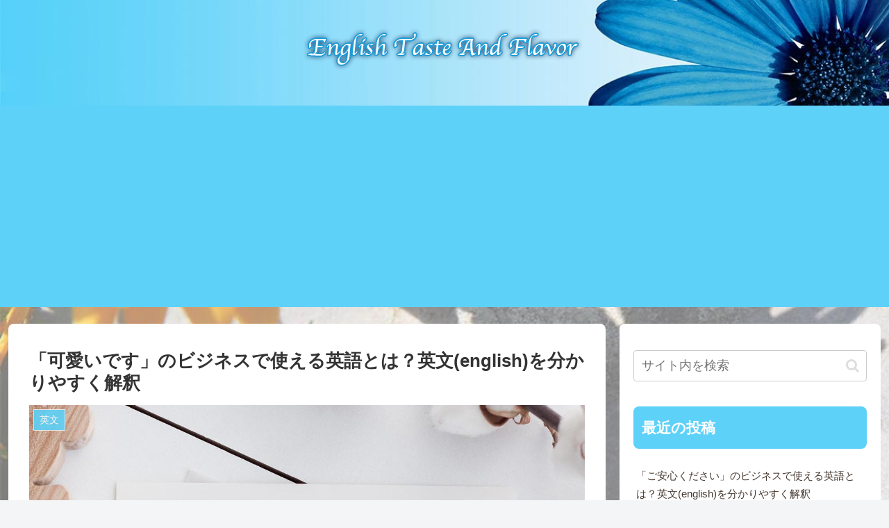

--- FILE ---
content_type: text/html; charset=utf-8
request_url: https://www.google.com/recaptcha/api2/aframe
body_size: 268
content:
<!DOCTYPE HTML><html><head><meta http-equiv="content-type" content="text/html; charset=UTF-8"></head><body><script nonce="ZyVX9sdYICMRbzXFMTZiTg">/** Anti-fraud and anti-abuse applications only. See google.com/recaptcha */ try{var clients={'sodar':'https://pagead2.googlesyndication.com/pagead/sodar?'};window.addEventListener("message",function(a){try{if(a.source===window.parent){var b=JSON.parse(a.data);var c=clients[b['id']];if(c){var d=document.createElement('img');d.src=c+b['params']+'&rc='+(localStorage.getItem("rc::a")?sessionStorage.getItem("rc::b"):"");window.document.body.appendChild(d);sessionStorage.setItem("rc::e",parseInt(sessionStorage.getItem("rc::e")||0)+1);localStorage.setItem("rc::h",'1769914787844');}}}catch(b){}});window.parent.postMessage("_grecaptcha_ready", "*");}catch(b){}</script></body></html>

--- FILE ---
content_type: text/css
request_url: https://difference-english-dictionary.com/wp-content/themes/cocoon-child-master/style.css?ver=6.9&fver=20220715085623
body_size: 1834
content:
@charset "UTF-8";

/*!
Theme Name: Cocoon Child
Description: Cocoon専用の子テーマ
Theme URI: https://wp-cocoon.com/
Author: わいひら
Author URI: https://nelog.jp/
Template:   cocoon-master
Version:    1.1.3
*/

/************************************
** 子テーマ用のスタイルを書く
************************************/
/*必要ならばここにコードを書く*/




/*******************************************/
/*メインとサイドバーの角丸を上書き*/
.main, .sidebar{
	border-radius:8px !important;
}

/*******************************************/
/*ブログカードを上書き*/
.a-wrap {
background:#fcfcfc;
border: solid 1px #f8f8f8;/*線色*/
border-radius:8px !important;
box-shadow: 0 1px 2px 0 rgba(0, 0, 0, .1);
}


/*******************************************/
/*ヘッダロゴ*/
.header{
background-size: cover !important;
}

/*******************************************/
/*サイドバー*/
.sidebar h3 {
border-radius: 8px;
}

/*******************************************/
/*基本H2*/
.meaning-dic h2{
color: #fff;/*文字色*/
border: solid 3px #5ed1f8;/*線色*/
padding: 0.5em;/*文字周りの余白*/
border-radius: 0.3em;/*角丸*/
background:#5ed1f8;
}


/*基本H3*/
.meaning-dic h3{
color: #5ed1f8;/*文字色*/
border:none !important;
position: relative;
padding: 0.25em 0;
}
.meaning-dic h3:after {
content: "";
display: block;
height: 4px;
margin-top:8px;
background:#5ed1f8;
}

/*基本H4*/
.meaning-dic h4{
border-top:none !important;
}



/*******************************************/
/*カテゴリ文字を上書き*/
.widget_categories ul li{
color:#473a31!important;
font-size:0.9em!important;
}

.widget_categories ul li a{
color:#473a31!important;
font-size:0.9em!important;
}

.widget-sidebar ul li {
color:#473a31!important;
font-size:0.9em!important;
}

.widget-sidebar ul li a{
color:#473a31!important;
font-size:0.9em!important;
}


/*******************************************/
/*括弧*/
.emphasis{
font-weight:800;
color:#364e96;
}
/*ダブルクォート*/
.emphasis_english{
font-weight:600;
font-style: italic;
color:#4caf50;
}

/*******************************************/
/*ページネーション*/

.pagination{
font-size:12px;
}

.pagination-next-link {
background-color: #fff;
color: #5ed1f8;
border: 1px solid #5ed1f8;
border-radius:20px;
box-shadow: 0 2px 6px 0 rgba(0,0,0,0.2); /*「次のページ」部分の影*/
}

.pagination-next-link:hover {
background-color: #fff;
transition: all 0.5s ease;
border: 1px solid #5ed1f8;
color: #5ed1f8;
}


.page-numbers {
color: #5ed1f8;
border: 1px solid #5ed1f8;
border-radius: 50%;
box-shadow: 0 2px 4px 0 rgba(0,0,0,0.2); /*数字部分の影*/
}
.pagination .current {
background-color: #5ed1f8;
color: #fff;
}
.page-numbers.dots {
opacity: 1;
background: none;
}
.pagination a:hover {
background-color: #5ed1f8;
color: #fff;
}
a.prev, a.next {
display: none;
}
@media screen and (max-width: 480px) {
.page-numbers {
width: 48px;
height: 48px;
line-height: 48px;
}
}





/*******************************************/
/*フッター*/
.footer {
  margin-top: 40px; /*フッターとコンテンツの間に余白追加*/
  background: #ccc; /*フッター背景色*/
}
.footer-bottom {
  margin-top: 14px; /*フッター内上部の余白を詰める*/
}
.footer-bottom-logo { /*ロゴの位置調整*/
  float: none;
  bottom: auto;
  position: static;
  margin-bottom: 10px;
}
.footer-bottom-logo .logo-image {
  padding: 0;
  max-width: 200px; /*ロゴ画像を少し大きく*/
  margin: 0 auto;
}

.footer-bottom-logo img {
height: 60px;
width: auto;
}


.footer-bottom-content { /*メニュー＆クレジットの位置調整*/
  float: none;
  text-align: center;
}
.navi-footer-in > .menu-footer { /*メニューの位置調整*/
  justify-content: center;
  margin-bottom: 1em;
}
.navi-footer-in a {
  color: #fff; /*メニューの文字色*/
}
.navi-footer-in a:hover { /*メニューのマウスホバー時の指定*/
  color: #fff; /*文字色を通常時と同じに*/
  background: none; /*背景色をなしに*/
  text-decoration: underline; /*アンダーラインを追加*/
}
.footer-bottom.fnm-text-width .menu-footer li {
  line-height: 1; /*メニューの区切りボーダーの高さを1文字分にする*/
}
.copyright {
  color: #fff; /*クレジットの文字色*/
}


@media screen and (max-width: 480px) {
.page-numbers {
width: 48px;
height: 48px;
line-height: 48px;
}
}

@media screen and (max-width: 834px) {
  .navi-footer-in > .menu-footer li.menu-item {
    border: none; /*モバイルでメニューのボーダーを消す*/
  }
}
@media screen and (max-width: 460px) {
  .navi-footer-in > .menu-footer li.menu-item { /*モバイルでメニューを1カラムにする*/
    width: 100%;
    display: block;
    flex: auto;
    padding: 0.3em 0;
  }
}
















/************************************
** レスポンシブデザイン用のメディアクエリ
************************************/
/*1023px以下*/
@media screen and (max-width: 1023px){
  /*必要ならばここにコードを書く*/
}

/*834px以下*/
@media screen and (max-width: 834px){
  /*必要ならばここにコードを書く*/
}

/*480px以下*/
@media screen and (max-width: 480px){
  /*必要ならばここにコードを書く*/
}
